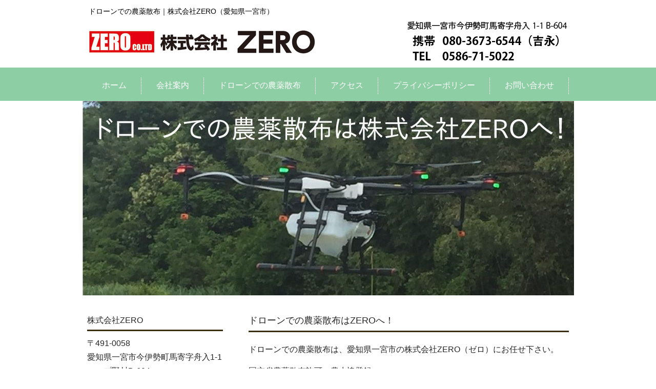

--- FILE ---
content_type: text/html; charset=UTF-8
request_url: http://drone-zero.com/
body_size: 2748
content:
<!DOCTYPE html>
<html dir="ltr" lang="ja">
<head>
<meta name="viewport" content="width=device-width, user-scalable=yes, initial-scale=1.0 minimum-scale=1.0">

<title>株式会社ZERO（愛知県一宮市）ドローンでの農薬散布</title>

<meta http-equiv="content-type" content="text/html; charset=UTF-8"/>
<meta name="description" content="ドローンでの農薬散布は、愛知県一宮市の株式会社ZERO（ゼロ）にお任せ下さい。国交省農薬散布許可、農水協登録。お客様のあらゆるご要望に、全国どこにでも安全・確実・迅速にご対応いたします。"/>
<meta name="generator" content="concrete5 - 8.1.0"/>
<script type="text/javascript">
    var CCM_DISPATCHER_FILENAME = "/index.php";
    var CCM_CID = 1;
    var CCM_EDIT_MODE = false;
    var CCM_ARRANGE_MODE = false;
    var CCM_IMAGE_PATH = "/updates/concrete5-8.1.0/concrete/images";
    var CCM_TOOLS_PATH = "/index.php/tools/required";
    var CCM_APPLICATION_URL = "http://drone-zero.com";
    var CCM_REL = "";
</script>

<script type="text/javascript" src="/updates/concrete5-8.1.0/concrete/js/jquery.js"></script>
<link href="/updates/concrete5-8.1.0/concrete/blocks/youtube/view.css" rel="stylesheet" type="text/css" media="all">
<link href="/packages/integre_pkg/blocks/side_widget/css/basic_post.css" rel="stylesheet" type="text/css" media="all">
<link href="/application/files/cache/css/zero/style.css?ts=1768786329" rel="stylesheet" type="text/css" media="all"></head>
<body>
<div class="ccm-page page-template-full">

  <header id="header" role="banner">
    <div class="inner">
      <hgroup>
        <h1>
          

    ドローンでの農薬散布｜株式会社ZERO（愛知県一宮市）
        </h1>
        <h2 class="headerInfo">
          

    <a href="http://drone-zero.com/"><img src="/application/files/8815/0114/1693/logo.png" alt="株式会社ZERO" width="450" height="54" class="ccm-image-block img-responsive bID-150"></a>
        </h2>
      </hgroup>
      <div id="headerInfo">
        

    <img src="/application/files/8115/0149/0827/tel.png" alt="携帯（吉永） 080-3673-6544　Tel・Fax 0586-71-5022" width="320" height="90" class="ccm-image-block img-responsive bID-126">
      </div>
    </div>
  </header>

<nav id="mainNav">
	<div class="inner">
		<a class="menu" id="menu"><span>MENU</span></a>
		<div class="panel">
      

    <ul class="nav"><li class="nav-selected nav-path-selected"><a href="http://drone-zero.com/" target="_self" class="nav-selected nav-path-selected"><span>ホーム</span></a></li><li class=""><a href="http://drone-zero.com/company" target="_self" class=""><span>会社案内</span></a></li><li class=""><a href="http://drone-zero.com/nouyakusanpu" target="_self" class=""><span>ドローンでの農薬散布</span></a></li><li class=""><a href="http://drone-zero.com/access" target="_self" class=""><span>アクセス</span></a></li><li class=""><a href="http://drone-zero.com/policy" target="_self" class=""><span>プライバシーポリシー</span></a></li><li class=""><a href="http://drone-zero.com/contact" target="_self" class=""><span>お問い合わせ</span></a></li></ul>
		</div>
	</div>
</nav>

<div id="mainImg">
	

    <img src="http://drone-zero.com/application/files/cache/25bc5f939734e1845787e17cbbe12bc5.jpg" alt="" width="960" height="380" class="ccm-image-block img-responsive bID-77">
</div>

<div id="wrapper">
	<div id="content">
		<section>

			<article class="content">
				<header>
					<h2 class="title first">
						

    ドローンでの農薬散布はZEROへ！
					</h2>
				</header>
				<div class="post">
					

    <p>ドローンでの農薬散布は、愛知県一宮市の株式会社ZERO（ゼロ）にお任せ下さい。</p>

<p>国交省農薬散布許可、農水協登録。</p>

<p>お客様のあらゆるご要望に、全国どこにでも安全・確実・迅速にご対応いたします。</p>

				</div>
			</article>

										<article class="content">
					<header>
						<h2 class="title">
							

    Youtube
						</h2>
					</header>
					<div class="post">
						

    	<div id="youtube105" class="youtubeBlock youtubeBlockResponsive16by9">
		<iframe class="youtube-player"  src="//www.youtube.com/embed/INwZ5e7c6hY?color=red&controls=1&hl=ja&iv_load_policy=1&modestbranding=1&showinfo=1" frameborder="0" allowfullscreen></iframe>
	</div>



    <br />


    	<div id="youtube48" class="youtubeBlock youtubeBlockResponsive16by9">
		<iframe class="youtube-player"  src="//www.youtube.com/embed/kdm3yihThBY?color=red&controls=1&hl=ja&iv_load_policy=1&modestbranding=1&showinfo=1" frameborder="0" allowfullscreen></iframe>
	</div>

					</div>
				</article>
			
										<article class="content">
					<header>
						<h2 class="title">
							

    お知らせ
						</h2>
					</header>
					<div class="post">
						

    <p>2017/8/1<br />
　株式会社ZEROの公式ホームページ＜drone-zero.com＞を更新いたしました。</p>

					</div>
				</article>
			
						
						

						
						
						
						
						
		</section>
	</div><!-- / content -->
	
<aside id="sidebar">
	

    
<div class="sideWidgetArea">
	<section class="widget">
		<h3 class="">株式会社ZERO</h3>
		<div class="post"><p>〒491-0058<br />
愛知県一宮市今伊勢町馬寄字舟入1-1<br />
コープ野村B-604</p>

<p>携帯（吉永） 080-3673-6544<br />
Tel・Fax 0586-71-5022</p>

<p>営業時間 9:00～18:00<br />
定休日 不定休</p>

<p>国土交通省農薬散布許可<br />
農林水産省航空局登録</p>
</div>
	</section>
</div>

</aside>
</div>
<!-- / wrapper -->


<footer id="footer">
	<div class="inner">
		

    <ul>
	<li><a href="/">ホーム</a></li>
	<li><a href="/company">会社案内</a></li>
	<li><a href="/nouyakusanpu">ドローンでの農薬散布</a></li>
	<li><a href="/access">アクセス</a></li>
	<li><a href="/policy">プライバシーポリシー</a></li>
	<li><a href="/contact">お問い合わせ</a></li>
</ul>

	</div>
	<div id="copyright">
		

    <p>Copyright &copy;&nbsp;株式会社ZERO All rights Reserved. &nbsp;</p>

	</div>
</footer>


<script src="/application/themes/zero/js/script.js"></script>
</div>
<script>
  (function(i,s,o,g,r,a,m){i['GoogleAnalyticsObject']=r;i[r]=i[r]||function(){
  (i[r].q=i[r].q||[]).push(arguments)},i[r].l=1*new Date();a=s.createElement(o),
  m=s.getElementsByTagName(o)[0];a.async=1;a.src=g;m.parentNode.insertBefore(a,m)
  })(window,document,'script','https://www.google-analytics.com/analytics.js','ga');

  ga('create', 'UA-103798878-1', 'auto');
  ga('send', 'pageview');

</script>
	</body>
	</html>


--- FILE ---
content_type: text/css
request_url: http://drone-zero.com/packages/integre_pkg/blocks/side_widget/css/basic_post.css
body_size: 236
content:
@charset "utf-8";.basicPostArea .basicPost:after{clear:both;content:"";display:table;margin-bottom:32px}.basicPostArea .imgBlock img{width:100%}.basicPostArea h3.type1{border-bottom:1px solid #DDDDDD;font-size:24px;line-height:24px}.basicPostArea .flR{float:right}.basicPostArea .flL{float:left}.basicPostArea .blockWidth70{width:69%}.basicPostArea .blockWidth50{width:49%}.basicPostArea .blockWidth30{width:29%}

--- FILE ---
content_type: text/css
request_url: http://drone-zero.com/application/files/cache/css/zero/style.css?ts=1768786329
body_size: 5349
content:
@charset "utf-8";
/* =Reset default browser CSS.
Based on work by Eric Meyer: http://meyerweb.com/eric/tools/css/reset/index.html
-------------------------------------------------------------- */
html,
body,
div,
span,
applet,
object,
iframe,
h1,
h2,
h3,
h4,
h5,
h6,
p,
blockquote,
pre,
a,
abbr,
acronym,
address,
big,
cite,
code,
del,
dfn,
em,
font,
ins,
kbd,
q,
s,
samp,
small,
strike,
strong,
sub,
sup,
tt,
var,
dl,
dt,
dd,
ol,
ul,
li,
fieldset,
form,
label,
legend,
table,
caption,
tbody,
tfoot,
thead,
tr,
th,
td {
  border: 0;
  font-family: inherit;
  font-size: 100%;
  font-style: inherit;
  font-weight: inherit;
  margin: 0;
  outline: 0;
  padding: 0;
  vertical-align: baseline;
}
:focus {
  outline: 0;
}
ol,
ul {
  list-style: none;
}
table {
  border-collapse: separate;
  border-spacing: 0;
}
caption,
th,
td {
  font-weight: normal;
  text-align: left;
}
blockquote:before,
blockquote:after,
q:before,
q:after {
  content: "";
}
blockquote,
q {
  quotes: "" "";
}
a img {
  border: 0;
}
article,
aside,
details,
figcaption,
figure,
footer,
header,
hgroup,
menu,
nav,
section {
  display: block;
}
body {
  font-family: "游ゴシック", "游ゴシック体", "Yu Gothic", YuGothic, "ヒラギノ角ゴ ProN", "Hiragino Kaku Gothic ProN", "メイリオ", Meiryo, "ＭＳ Ｐゴシック", "MS PGothic", sans-serif;
  font-weight: normal;
  line-height: 1.7;
  color: #252525;
}
div.ccm-page {
  /* リンク設定
	------------------------------------------------------------*/
  /**** Clearfix ****/
  /* フォーム
	------------------------------------------------------------*/
  /* レイアウト
	------------------------------------------------------------*/
  /* ヘッダー
	*****************************************************/
  /* サイト説明文
	----------------------------------*/
  /* ロゴ (サイトタイトル)
	----------------------------------*/
  /* コンタクトインフォメーション
	----------------------------------*/
  /* トップページ　メイン画像
	----------------------------------*/
  /* タイポグラフィ
	*****************************************************/
  /* サイドバー　ウィジェット
	*****************************************************/
  /* 更新情報
	-------------*/
  /* フッター
	*****************************************************/
  /* page navigation
	------------------------------------------------------------*/
  /* トップページ 最新記事3件 + お勧め商品
	------------------------------------------------------------*/
  /* 最新記事リンク */
  /* メインメニュー　PC用
	------------------------------------------------------------*/
  /* メインメニュー iPadサイズ以下から
	------------------------------------------------------------*/
  /* 959px以下から 1カラム表示
	------------------------------------------------------------*/
  /* 幅648px以下から  トップページの３画像調節
	------------------------------------------------------------*/
  /* 幅644px以下から ヘッダー等微調節
	------------------------------------------------------------*/
  /* メールフォーム form
	-------------------------------------------------------------------*/
}
div.ccm-page img {
  max-width: 100%;
  height: auto;
}
div.ccm-page table {
  width: 100%;
}
div.ccm-page a {
  margin: 0;
  padding: 0;
  text-decoration: none;
  outline: 0;
  vertical-align: baseline;
  background: transparent;
  font-size: 100%;
  color: #624e24;
}
div.ccm-page a:hover,
div.ccm-page a:active {
  -webkit-transition: opacity 1s;
  -moz-transition: opacity 1s;
  -o-transition: opacity 1s;
  outline: none;
  color: #777;
}
div.ccm-page .nav .panel:before,
div.ccm-page nav .panel:after,
div.ccm-page #mainNav:before,
div.ccm-page #mainNav:after,
div.ccm-page .newsTitle:before,
div.ccm-page .newsTitle:after {
  content: "";
  display: table;
}
div.ccm-page nav .panel:after,
div.ccm-page #mainNav:after,
div.ccm-page .newsTitle:after {
  clear: both;
}
div.ccm-page nav .panel,
div.ccm-page #mainNav,
div.ccm-page .newsTitle {
  zoom: 1;
}
div.ccm-page input[type="text"],
div.ccm-page input[type="email"],
div.ccm-page textarea {
  vertical-align: middle;
  max-width: 90%;
  line-height: 30px;
  height: 30px;
  padding: 1px 5px;
  border: 1px solid #d4d4d7;
  border-radius: 3px;
  -webkit-border-radius: 3px;
  -moz-border-radius: 3px;
  font-size: 100%;
  color: #555;
  background: #fcfcfc;
}
div.ccm-page textarea {
  height: auto;
  line-height: 1.5;
}
div.ccm-page input[type="submit"],
div.ccm-page input[type="reset"],
div.ccm-page input[type="button"] {
  padding: 1px 10px;
  border: 1px solid #8ecea4;
  border-radius: 3px;
  -webkit-border-radius: 3px;
  -moz-border-radius: 3px;
  line-height: 1.5;
  font-size: 100%;
  color: #fff;
  background: #8ecea4;
}
div.ccm-page input[type="submit"]:hover,
div.ccm-page input[type="reset"]:hover,
div.ccm-page input[type="button"]:hover {
  color: #8ecea4;
  background: #fff;
  cursor: pointer;
}
div.ccm-page *:first-child + html input[type="submit"] {
  padding: 3px;
}
div.ccm-page #wrapper,
div.ccm-page .inner {
  margin: 0 auto;
  width: 940px;
}
div.ccm-page #header,
div.ccm-page #mainNav {
  background: #fff;
}
div.ccm-page #header {
  overflow: hidden;
}
div.ccm-page #content {
  float: right;
  width: 625px;
  padding: 30px 0;
}
div.ccm-page #sidebar {
  float: left;
  width: 265px;
  padding: 30px 0;
}
div.ccm-page #footer {
  clear: both;
  padding-top: 20px;
  border-top: 1px solid #ccc;
}
div.ccm-page #header h1 {
  padding: 10px 0 0 3px;
  color: #000;
  font-size: 90%;
  font-weight: normal;
}
div.ccm-page #header h2 {
  clear: both;
  float: left;
  padding-top: 20px;
  color: #3c2f13;
  font-size: 160%;
  font-weight: bold;
}
div.ccm-page #headerInfo {
  float: right;
  text-align: left;
}
div.ccm-page #headerInfo p {
  padding: 2px 0 2px 80px;
  color: #3c2f13;
  font-size: 12px;
  font-weight: bold;
  background: url(/application/themes/zero/images/base/openTime.png) no-repeat 0 2px;
}
div.ccm-page #headerInfo p.tel {
  background: url(/application/themes/zero/images/base/tel.png) no-repeat 0 4px;
  font-size: 16px;
}
div.ccm-page #headerInfo p.address {
  background-image: url(/application/themes/zero/images/base/address.png);
}
div.ccm-page #mainImg {
  line-height: 0;
  text-align: center;
  background: url(/application/themes/zero/images/base/main_bg.png) no-repeat 50% 0;
  z-index: 0;
}
div.ccm-page h2.title {
  clear: both;
  margin: 30px 0 20px;
  padding: 5px 0;
  font-size: 110%;
  color: #252525;
  border-bottom: 3px solid #3c2f13;
}
div.ccm-page h2.first {
  margin-top: 0;
}
div.ccm-page .dateLabel {
  margin: -10px 0 10px;
  text-align: right;
  font: italic 1em "Palatino Linotype", "Book Antiqua", Palatino, serif;
}
div.ccm-page .post p {
  padding-bottom: 15px;
}
div.ccm-page .post ul {
  margin: 0 0 10px 10px;
}
div.ccm-page .post ul li {
  margin-bottom: 5px;
  padding-left: 15px;
  background: url(/application/themes/zero/images/base/bullet.png) no-repeat 0 8px;
}
div.ccm-page .post ol {
  margin: 0 0 10px 30px;
}
div.ccm-page .post ol li {
  list-style: decimal;
}
div.ccm-page .post h1 {
  margin: 20px 0;
  padding: 5px 0;
  font-size: 150%;
  color: #252525;
  border-bottom: 3px solid #3c2f13;
}
div.ccm-page .post h2 {
  margin: 10px 0;
  padding-bottom: 2px;
  font-size: 130%;
  font-weight: normal;
  color: #252525;
  border-bottom: 2px solid #3c2f13;
}
div.ccm-page .post h3 {
  margin: 10px 0;
  font-size: 120%;
  font-weight: normal;
  color: #2e2c2c;
  border-bottom: 3px solid #3c2f13;
}
div.ccm-page .post blockquote {
  clear: both;
  padding: 10px 0 10px 15px;
  margin: 10px 0 25px 30px;
  border-left: 5px solid #ccc;
}
div.ccm-page .post blockquote p {
  padding: 5px 0;
}
div.ccm-page .post table {
  border: 1px #2e2c2c solid;
  border-collapse: collapse;
  border-spacing: 0;
  margin: 10px 0 20px;
}
div.ccm-page .post table th {
  padding: 7px 10px 7px 5px;
  border: #2e2c2c solid;
  border-width: 0 0 1px 1px;
  font-weight: bold;
  background: #eff1f0;
}
div.ccm-page .post table td {
  padding: 7px 5px;
  border: 1px #2e2c2c solid;
  border-width: 0 0 1px 1px;
  background: #fff;
}
div.ccm-page .post dt {
  font-weight: bold;
}
div.ccm-page .post dd {
  padding-bottom: 10px;
}
div.ccm-page #content img {
  max-width: 100%;
  height: auto;
}
div.ccm-page img.aligncenter {
  display: block;
  margin: 5px auto;
}
div.ccm-page img.alignright,
div.ccm-page img.alignleft {
  padding: 4px;
  margin: 0 0 2px 7px;
  display: inline;
}
div.ccm-page img.alignleft {
  margin: 0 7px 2px 0;
}
div.ccm-page .alignright {
  float: right;
}
div.ccm-page .alignleft {
  float: left;
}
div.ccm-page .widget h3 {
  clear: both;
  margin: 0 0 10px;
  padding: 5px 0;
  font-size: 100%;
  font-weight: normal;
  color: #252525;
  border-bottom: 3px solid #3c2f13;
}
div.ccm-page .widget li {
  margin: 0 10px 10px 5px;
  border-bottom: 1px dotted #ccc;
}
div.ccm-page .widget a {
  display: block;
  padding-left: 15px;
  background: url(/application/themes/zero/images/base/arrow.png) no-repeat 0 50%;
}
div.ccm-page .widget a:hover {
  background-position: 3px 50%;
}
div.ccm-page p.banner {
  padding-bottom: 15px;
}
div.ccm-page #contactBanner {
  width: 265px;
  height: 50px;
  padding-top: 110px;
  background: url(/application/themes/zero/images/base/banners/banner_tel.jpg) no-repeat;
}
div.ccm-page #contactBanner p.tel {
  display: inline;
  padding-left: 80px;
  margin-left: 30px;
  text-align: center;
  font-weight: bold;
  background: url(/application/themes/zero/images/base/tel.png) no-repeat;
}
div.ccm-page #searchform input[type="text"] {
  line-height: 1.7;
  height: 24px;
  width: 140px;
  vertical-align: bottom;
}
div.ccm-page .newsTitle {
  clear: both;
  margin: 15px 0 20px;
  padding: 5px 0;
  font-size: 100%;
  color: #252525;
  border-bottom: 3px solid #3c2f13;
}
div.ccm-page .newsTitle h3 {
  float: left;
  font-weight: normal;
}
div.ccm-page .newsTitle p {
  float: right;
  padding: 0 0 0 10px;
  font-size: .8em;
  background: url(/application/themes/zero/images/base/arrow.png) no-repeat 0 50%;
}
div.ccm-page .news {
  padding-bottom: 40px;
}
div.ccm-page .news p {
  clear: both;
  padding-bottom: 2px;
  border-bottom: 1px dotted #ccc;
}
div.ccm-page .news p a {
  display: block;
  padding: 5px 0;
  color: #252525;
  font-style: italic;
  font: italic 110% "Palatino Linotype", "Book Antiqua", Palatino, serif;
}
div.ccm-page .news a span {
  color: #777;
  font: normal 90% Arial, 'ヒラギノ角ゴ Pro W3', 'Hiragino Kaku Gothic Pro', 'ＭＳ Ｐゴシック', sans-serif;
}
div.ccm-page .news span {
  padding-left: 10px;
}
div.ccm-page .news a:hover span {
  color: #777;
}
div.ccm-page #footerLogo {
  float: left;
  width: 265px;
}
div.ccm-page #footerLogo img {
  max-width: 265px;
  height: auto;
}
div.ccm-page #footer ul {
  float: right;
  width: 625px;
  font-size: 95%;
  padding-bottom: 20px;
}
div.ccm-page #footer ul ul {
  padding-bottom: 0;
  width: auto;
}
div.ccm-page #footer ul li {
  display: inline-block;
  vertical-align: text-top;
  text-align: left;
  padding: 5px 0;
  margin-left: 15px;
  background: url(/application/themes/zero/images/base/arrow.png) no-repeat 0 9px;
}
div.ccm-page #footer ul li a {
  display: block;
  padding: 0 0 0 12px;
  overflow: hidden;
}
div.ccm-page #footer ul li a:hover {
  text-decoration: underline;
}
div.ccm-page #footer ul li li {
  display: block;
  padding: 0;
  margin-left: 5px;
  background: url(/application/themes/zero/images/base/arrow2.png) no-repeat 0 6px;
}
div.ccm-page #footer ul li li a {
  padding: 0 0 0 8px;
}
div.ccm-page *:first-child + html #footer ul li {
  display: inline;
}
div.ccm-page *:first-child + html #footer ul ul,
div.ccm-page *:first-child + html #footer ul li li a,
div.ccm-page *:first-child + html #footer ul li li {
  display: none;
}
div.ccm-page #copyright {
  clear: both;
  padding: 5px;
  text-align: center;
  font-style: normal;
  font-size: 85%;
  zoom: 1;
}
div.ccm-page .pagenav {
  clear: both;
  width: 100%;
  height: 30px;
  margin: 5px 0 20px;
}
div.ccm-page .prev {
  float: left;
}
div.ccm-page .next {
  float: right;
}
div.ccm-page #pageLinks {
  clear: both;
  color: #4f4d4d;
  text-align: center;
}
div.ccm-page .thumbWrap {
  width: 645px;
  margin-right: -20px;
}
div.ccm-page .thumbWrap li {
  float: left;
  width: 195px;
  margin: 0 20px 0 0;
  padding: 2px 0 40px;
  background: none;
}
div.ccm-page .thumbWrap img {
  max-width: 100%;
  height: auto;
}
div.ccm-page ul.thumb h3 {
  margin-top: 10px;
  padding: 1px;
  font-weight: normal;
  font-size: 100%;
  text-align: center;
  background: #fff;
  border: 1px solid #bcbcbc;
}
div.ccm-page ul.thumb h3 span {
  display: block;
  padding: 2px 3px;
  background: #8ecea4;
  color: #fff;
}
div.ccm-page ul.thumb h3:hover {
  background: #f3f3f3;
}
div.ccm-page ul.thumb h3:hover span {
  background: #fff;
  color: #000;
}
@media only screen and (min-width: 1025px) {
  div.ccm-page #mainNav {
    clear: both;
    padding: 15px 0 10px;
    position: relative;
    z-index: 200;
    background: #8ecea4;
  }
  div.ccm-page #mainNav ul {
    background: url(/application/themes/zero/images/base/sep.png) no-repeat 50% 50%;
  }
  div.ccm-page #mainNav li {
    float: left;
    position: relative;
    padding: 0 14px;
    height: 40px;
    line-height: 40px;
    background: url(/application/themes/zero/images/base/sep.png) no-repeat 100% 50%;
  }
  div.ccm-page #mainNav li a {
    display: block;
    text-align: center;
    _float: left;
    color: #fff;
    padding: 0 15px;
  }
  div.ccm-page #mainNav li.current-menu-item a,
  div.ccm-page #mainNav li a:hover,
  div.ccm-page #mainNav li a:active,
  div.ccm-page #mainNav li.current-menu-parent a {
    background: #fff;
    border-radius: 6px;
    -webkit-border-radius: 6px;
    -moz-border-radius: 6px;
    color: #000;
  }
  div.ccm-page #mainNav ul ul {
    width: 160px;
  }
  div.ccm-page #mainNav li ul {
    display: none;
  }
  div.ccm-page #mainNav li li {
    float: none;
    height: 40px;
    line-height: 40px;
    width: 160px;
    padding: 0;
  }
  div.ccm-page #mainNav li:hover ul {
    display: block;
    position: absolute;
    top: 40px;
    left: -7px;
    z-index: 500;
  }
  div.ccm-page #mainNav li li a {
    width: 100%;
    height: 40px;
    padding: 0;
    line-height: 40px;
    font-size: 95%;
    text-align: left;
  }
  div.ccm-page #mainNav li li a span {
    padding: 0 10px;
  }
  div.ccm-page #mainNav li li a:hover,
  div.ccm-page #mainNav li li.current-menu-item a {
    color: #000;
  }
  div.ccm-page #mainNav li:hover li {
    margin: 0;
    background: #8ecea4;
    border-bottom: 1px solid #FFF;
    color: #000;
    -webkit-border-radius: 6px;
    -moz-border-radius: 6px;
  }
  div.ccm-page #mainNav li:hover li:last-child {
    border: 0;
    border-radius: 0 0 6px 6px;
    -webkit-border-radius: 6px;
    -moz-border-radius: 6px;
  }
  div.ccm-page nav div.panel {
    display: block !important;
    float: left;
  }
  div.ccm-page a#menu {
    display: none;
  }
}
@media only screen and (max-width: 1024px) {
  div.ccm-page #mainNav {
    clear: both;
    width: 100%;
    margin: 0 auto;
    padding: 20px 0;
  }
  div.ccm-page #mainNav .inner {
    width: 98%;
  }
  div.ccm-page #mainNav a.menu {
    width: 100%;
    display: block;
    height: 40px;
    line-height: 40px;
    font-weight: bold;
    text-align: left;
    color: #fff;
    border: 1px solid #ccc;
    background: #8ecea4 url(/application/themes/zero/images/base/menuOpen.png) no-repeat 5px 10px;
  }
  div.ccm-page #mainNav a#menu span {
    padding-left: 2.5em;
  }
  div.ccm-page #mainNav a.menuOpen {
    border-bottom: 0;
    color: #fff;
    background: #8ecea4 url(/application/themes/zero/images/base/menuOpen.png) no-repeat 5px -32px;
  }
  div.ccm-page #mainNav a#menu:hover {
    cursor: pointer;
  }
  div.ccm-page nav .panel {
    display: none;
    width: 100%;
    position: relative;
    right: 0;
    top: 0;
    z-index: 1;
    border: 1px solid #ccc;
  }
  div.ccm-page .panel ul {
    margin: 0;
    padding: 0;
  }
  div.ccm-page .panel ul li {
    float: none;
    clear: both;
    width: 100%;
    height: auto;
    line-height: 1.2;
  }
  div.ccm-page .panel ul li a,
  div.ccm-page .panel ul li.current-menu-item li a {
    display: block;
    width: 100%;
    padding: 1em 0;
    text-align: left;
    color: #8ecea4;
    background: #fff;
  }
  div.ccm-page .panel ul li a span {
    padding-left: 1em;
  }
  div.ccm-page .panel ul li.current-menu-item a,
  div.ccm-page .panel ul li a:hover,
  div.ccm-page .panel ul li.current-menu-item a,
  div.ccm-page .panel ul li a:active,
  div.ccm-page .panel ul li li.current-menu-item a,
  div.ccm-page .panel ul li.current-menu-item li a:hover,
  div.ccm-page .panel ul li.current-menu-item li a:active {
    color: #fff;
    background: #8ecea4;
  }
  div.ccm-page .panel ul li li {
    float: left;
    border: 0;
  }
  div.ccm-page .panel ul li li a,
  div.ccm-page .panel ul li.current-menu-item li a,
  div.ccm-page .panel ul li li.current-menu-item a {
    background: #ffffff url(/application/themes/zero/images/base/sub1.png) no-repeat 20px 18px;
  }
  div.ccm-page .panel ul li li.current-menu-item a,
  div.ccm-page .panel ul li li a:hover,
  div.ccm-page .panel ul li.current-menu-item li a:hover {
    background: #8ecea4 url(/application/themes/zero/images/base/sub1.png) no-repeat 20px -60px;
  }
  div.ccm-page .panel ul li li:last-child a {
    background: #ffffff url(/application/themes/zero/images/base/subLast.png) no-repeat 20px 20px;
  }
  div.ccm-page .panel ul li li:last-child.current-menu-item a,
  div.ccm-page .panel ul li li:last-child a:hover,
  div.ccm-page .panel ul li.current-menu-item li:last-child a:hover {
    background: #8ecea4 url(/application/themes/zero/images/base/subLast.png) no-repeat 20px -65px;
  }
  div.ccm-page .panel ul li li a span {
    padding-left: 35px;
  }
  div.ccm-page nav div.panel {
    float: none;
  }
  div.ccm-page #mainImg {
    margin-bottom: 20px;
    background-image: none;
  }
}
@media only screen and (max-width: 959px) {
  div.ccm-page #wrapper,
  div.ccm-page #header,
  div.ccm-page .inner {
    width: 100%;
  }
  div.ccm-page #header h1,
  div.ccm-page #header h2 {
    padding: 10px;
  }
  div.ccm-page #headerInfo {
    padding-right: 10px;
  }
  div.ccm-page .panel ul,
  div.ccm-page .thumbWrap {
    margin: 0 auto;
  }
  div.ccm-page .panel ul ul {
    padding: 0;
  }
  div.ccm-page nav div.panel {
    float: none;
  }
  div.ccm-page #mainImg img {
    width: 98%;
    height: auto;
  }
  div.ccm-page #content,
  div.ccm-page #sidebar {
    clear: both;
    width: 95%;
    float: none;
    margin: 0 auto;
    padding: 10px 0;
  }
  div.ccm-page #banners {
    width: 100%;
    margin: 0 auto;
    text-align: center;
  }
  div.ccm-page #banners p {
    width: 30%;
    float: left;
    margin: 0 1% 0 2%;
  }
  div.ccm-page #banners p img {
    width: 100%;
    height: auto;
  }
  div.ccm-page .widget_search {
    text-align: center;
  }
  div.ccm-page #contactBanner {
    margin: 0 auto;
  }
  div.ccm-page #footer {
    margin: 0;
    border: 0;
    text-align: center;
  }
  div.ccm-page #footerLogo,
  div.ccm-page #footer ul {
    float: none;
    width: auto;
    padding-bottom: 20px;
    text-align: center;
  }
  div.ccm-page #footer ul {
    padding-top: 20px;
    border-top: 1px solid #ccc;
  }
  div.ccm-page #footer ul ul {
    padding-top: 0;
    border: 0;
  }
}
@media only screen and (max-width: 648px) {
  div.ccm-page .thumbWrap {
    width: 100%;
    margin: 0 auto;
    text-align: center;
  }
  div.ccm-page .thumbWrap ul.thumb li {
    width: 30%;
    float: left;
    margin: 0 1% 0 2%;
  }
}
@media only screen and (max-width: 644px) {
  div.ccm-page #header {
    width: 98%;
    padding: 0 1%;
    text-align: center;
  }
  div.ccm-page #header h2,
  div.ccm-page #footerLogo,
  div.ccm-page #headerInfo {
    float: none;
    padding: 0;
  }
  div.ccm-page #headerInfo {
    width: 250px;
    margin: 0 auto;
  }
  div.ccm-page img.alignright,
  div.ccm-page img.alignleft {
    display: block;
    margin: 5px auto;
    padding: 0;
  }
  div.ccm-page .alignright,
  div.ccm-page .alignleft {
    float: none;
  }
  div.ccm-page #footer ul {
    text-align: left;
    padding: 15px;
  }
  div.ccm-page #footer ul ul {
    padding: 0;
  }
}
@media only screen and (max-width: 644px) {
  div.ccm-page div.ccm-block-type-form table {
    width: 100%;
    margin: auto;
  }
}
div.ccm-page div.ccm-block-type-form div.alert {
  width: 80%;
  margin: auto;
  font-size: 16px;
  margin-top: 36px;
  margin-bottom: 36px;
  padding: 16px;
  border-radius: 8px;
}
div.ccm-page div.ccm-block-type-form .alert-danger {
  color: #a94442;
  background-color: #f2dede;
  border-color: #ebccd1;
}
div.ccm-page div.ccm-block-type-form .alert-success {
  color: #3c763d;
  background-color: #dff0d8;
  border-color: #d6e9c6;
}
div.ccm-page div.ccm-block-type-form .formTable input,
div.ccm-page div.ccm-block-type-form .formTable textarea {
  width: 90%;
  padding: 6px;
}
div.ccm-page div.ccm-block-type-form .formTable textarea {
  height: 100px;
}
div.ccm-page div.ccm-block-type-form .formHissu {
  color: #FF0000;
  font-size: 12px;
  font-weight: bold;
  display: block;
}
div.ccm-page div.ccm-block-type-form input[type="submit"] {
  display: block;
  width: 120px;
  margin: 36px auto;
  padding: 8px;
  font-size: 18px;
}
div.ccm-page div.ccm-block-type-form .formTable th {
  font-weight: normal;
  width: 30%;
}
div.ccm-page div.form-group.captcha {
  margin: auto;
  text-align: center;
}
/* close div.ccm-page */
